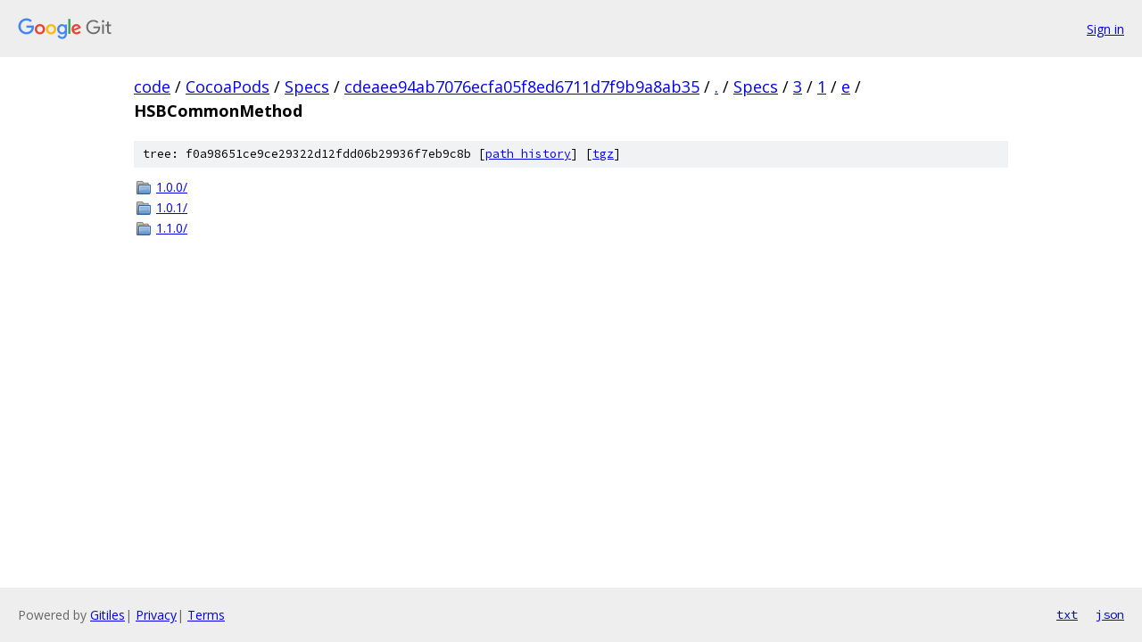

--- FILE ---
content_type: text/html; charset=utf-8
request_url: https://code.googlesource.com/CocoaPods/Specs/+/cdeaee94ab7076ecfa05f8ed6711d7f9b9a8ab35/Specs/3/1/e/HSBCommonMethod?autodive=0%2F%2F%2F%2F%2F/
body_size: 791
content:
<!DOCTYPE html><html lang="en"><head><meta charset="utf-8"><meta name="viewport" content="width=device-width, initial-scale=1"><title>Specs/3/1/e/HSBCommonMethod - CocoaPods/Specs - Git at Google</title><link rel="stylesheet" type="text/css" href="/+static/base.css"><!-- default customHeadTagPart --></head><body class="Site"><header class="Site-header"><div class="Header"><a class="Header-image" href="/"><img src="//www.gstatic.com/images/branding/lockups/2x/lockup_git_color_108x24dp.png" width="108" height="24" alt="Google Git"></a><div class="Header-menu"> <a class="Header-menuItem" href="https://accounts.google.com/AccountChooser?faa=1&amp;continue=https://code.googlesource.com/login/CocoaPods/Specs/%2B/cdeaee94ab7076ecfa05f8ed6711d7f9b9a8ab35/Specs/3/1/e/HSBCommonMethod?autodive%3D0%252F%252F%252F%252F%252F%252F">Sign in</a> </div></div></header><div class="Site-content"><div class="Container "><div class="Breadcrumbs"><a class="Breadcrumbs-crumb" href="/?format=HTML">code</a> / <a class="Breadcrumbs-crumb" href="/CocoaPods/">CocoaPods</a> / <a class="Breadcrumbs-crumb" href="/CocoaPods/Specs/">Specs</a> / <a class="Breadcrumbs-crumb" href="/CocoaPods/Specs/+/cdeaee94ab7076ecfa05f8ed6711d7f9b9a8ab35">cdeaee94ab7076ecfa05f8ed6711d7f9b9a8ab35</a> / <a class="Breadcrumbs-crumb" href="/CocoaPods/Specs/+/cdeaee94ab7076ecfa05f8ed6711d7f9b9a8ab35/?autodive=0%2F%2F%2F%2F%2F%2F">.</a> / <a class="Breadcrumbs-crumb" href="/CocoaPods/Specs/+/cdeaee94ab7076ecfa05f8ed6711d7f9b9a8ab35/Specs?autodive=0%2F%2F%2F%2F%2F%2F">Specs</a> / <a class="Breadcrumbs-crumb" href="/CocoaPods/Specs/+/cdeaee94ab7076ecfa05f8ed6711d7f9b9a8ab35/Specs/3?autodive=0%2F%2F%2F%2F%2F%2F">3</a> / <a class="Breadcrumbs-crumb" href="/CocoaPods/Specs/+/cdeaee94ab7076ecfa05f8ed6711d7f9b9a8ab35/Specs/3/1?autodive=0%2F%2F%2F%2F%2F%2F">1</a> / <a class="Breadcrumbs-crumb" href="/CocoaPods/Specs/+/cdeaee94ab7076ecfa05f8ed6711d7f9b9a8ab35/Specs/3/1/e?autodive=0%2F%2F%2F%2F%2F%2F">e</a> / <span class="Breadcrumbs-crumb">HSBCommonMethod</span></div><div class="TreeDetail"><div class="u-sha1 u-monospace TreeDetail-sha1">tree: f0a98651ce9ce29322d12fdd06b29936f7eb9c8b [<a href="/CocoaPods/Specs/+log/cdeaee94ab7076ecfa05f8ed6711d7f9b9a8ab35/Specs/3/1/e/HSBCommonMethod">path history</a>] <span>[<a href="/CocoaPods/Specs/+archive/cdeaee94ab7076ecfa05f8ed6711d7f9b9a8ab35/Specs/3/1/e/HSBCommonMethod.tar.gz">tgz</a>]</span></div><ol class="FileList"><li class="FileList-item FileList-item--gitTree" title="Tree - 1.0.0/"><a class="FileList-itemLink" href="/CocoaPods/Specs/+/cdeaee94ab7076ecfa05f8ed6711d7f9b9a8ab35/Specs/3/1/e/HSBCommonMethod/1.0.0?autodive=0%2F%2F%2F%2F%2F%2F/">1.0.0/</a></li><li class="FileList-item FileList-item--gitTree" title="Tree - 1.0.1/"><a class="FileList-itemLink" href="/CocoaPods/Specs/+/cdeaee94ab7076ecfa05f8ed6711d7f9b9a8ab35/Specs/3/1/e/HSBCommonMethod/1.0.1?autodive=0%2F%2F%2F%2F%2F%2F/">1.0.1/</a></li><li class="FileList-item FileList-item--gitTree" title="Tree - 1.1.0/"><a class="FileList-itemLink" href="/CocoaPods/Specs/+/cdeaee94ab7076ecfa05f8ed6711d7f9b9a8ab35/Specs/3/1/e/HSBCommonMethod/1.1.0?autodive=0%2F%2F%2F%2F%2F%2F/">1.1.0/</a></li></ol></div></div> <!-- Container --></div> <!-- Site-content --><footer class="Site-footer"><div class="Footer"><span class="Footer-poweredBy">Powered by <a href="https://gerrit.googlesource.com/gitiles/">Gitiles</a>| <a href="https://policies.google.com/privacy">Privacy</a>| <a href="https://policies.google.com/terms">Terms</a></span><span class="Footer-formats"><a class="u-monospace Footer-formatsItem" href="?format=TEXT">txt</a> <a class="u-monospace Footer-formatsItem" href="?format=JSON">json</a></span></div></footer></body></html>